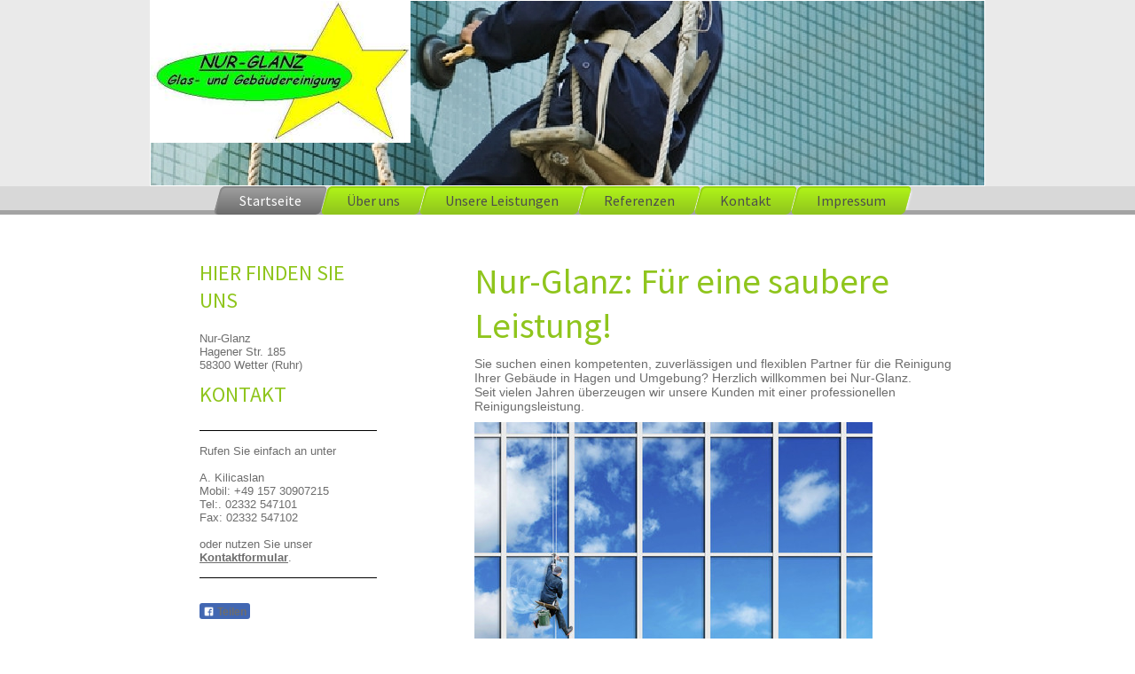

--- FILE ---
content_type: text/html; charset=UTF-8
request_url: https://www.nur-glanz.de/
body_size: 5734
content:
<!DOCTYPE html>
<html lang="de"  ><head prefix="og: http://ogp.me/ns# fb: http://ogp.me/ns/fb# business: http://ogp.me/ns/business#">
    <meta http-equiv="Content-Type" content="text/html; charset=utf-8"/>
    <meta name="generator" content="IONOS MyWebsite"/>
        
    <link rel="dns-prefetch" href="//cdn.website-start.de/"/>
    <link rel="dns-prefetch" href="//106.mod.mywebsite-editor.com"/>
    <link rel="dns-prefetch" href="https://106.sb.mywebsite-editor.com/"/>
    <link rel="shortcut icon" href="//cdn.website-start.de/favicon.ico"/>
        <title>Nur-Glanz Gebäudereinigung</title>
    
    

<meta name="format-detection" content="telephone=no"/>
        <meta name="keywords" content="Gebäudereinigung, Fassadenreinigung, Unterhaltsreinigung, Bürogebäude, Privathaushalte, putzen, reinigen, professionell"/>
            <meta name="description" content="Nur-Glanz in Wetter (Ruhr) ist Ihr moderner, kompetenter und flexibler Dienstleister für professionelle Gebäudereinigung in Privathaushalten, Bürogebäuden und bei gewerblichen Anbietern."/>
            <meta name="robots" content="index,follow"/>
        <link href="https://www.nur-glanz.de/s/style/layout.css?1706633088" rel="stylesheet" type="text/css"/>
    <link href="https://www.nur-glanz.de/s/style/main.css?1706633088" rel="stylesheet" type="text/css"/>
    <link href="//cdn.website-start.de/app/cdn/min/group/web.css?1763478093678" rel="stylesheet" type="text/css"/>
<link href="//cdn.website-start.de/app/cdn/min/moduleserver/css/de_DE/common,facebook,shoppingbasket?1763478093678" rel="stylesheet" type="text/css"/>
    <link href="https://106.sb.mywebsite-editor.com/app/logstate2-css.php?site=447415476&amp;t=1769628516" rel="stylesheet" type="text/css"/>

<script type="text/javascript">
    /* <![CDATA[ */
var stagingMode = '';
    /* ]]> */
</script>
<script src="https://106.sb.mywebsite-editor.com/app/logstate-js.php?site=447415476&amp;t=1769628516"></script>

    <link href="https://www.nur-glanz.de/s/style/print.css?1763478093678" rel="stylesheet" media="print" type="text/css"/>
    <script type="text/javascript">
    /* <![CDATA[ */
    var systemurl = 'https://106.sb.mywebsite-editor.com/';
    var webPath = '/';
    var proxyName = '';
    var webServerName = 'www.nur-glanz.de';
    var sslServerUrl = 'https://www.nur-glanz.de';
    var nonSslServerUrl = 'http://www.nur-glanz.de';
    var webserverProtocol = 'http://';
    var nghScriptsUrlPrefix = '//106.mod.mywebsite-editor.com';
    var sessionNamespace = 'DIY_SB';
    var jimdoData = {
        cdnUrl:  '//cdn.website-start.de/',
        messages: {
            lightBox: {
    image : 'Bild',
    of: 'von'
}

        },
        isTrial: 0,
        pageId: 929210711    };
    var script_basisID = "447415476";

    diy = window.diy || {};
    diy.web = diy.web || {};

        diy.web.jsBaseUrl = "//cdn.website-start.de/s/build/";

    diy.context = diy.context || {};
    diy.context.type = diy.context.type || 'web';
    /* ]]> */
</script>

<script type="text/javascript" src="//cdn.website-start.de/app/cdn/min/group/web.js?1763478093678" crossorigin="anonymous"></script><script type="text/javascript" src="//cdn.website-start.de/s/build/web.bundle.js?1763478093678" crossorigin="anonymous"></script><script src="//cdn.website-start.de/app/cdn/min/moduleserver/js/de_DE/common,facebook,shoppingbasket?1763478093678"></script>
<script type="text/javascript" src="https://cdn.website-start.de/proxy/apps/static/resource/dependencies/"></script><script type="text/javascript">
                    if (typeof require !== 'undefined') {
                        require.config({
                            waitSeconds : 10,
                            baseUrl : 'https://cdn.website-start.de/proxy/apps/static/js/'
                        });
                    }
                </script><script type="text/javascript" src="//cdn.website-start.de/app/cdn/min/group/pfcsupport.js?1763478093678" crossorigin="anonymous"></script>    <meta property="og:type" content="business.business"/>
    <meta property="og:url" content="https://www.nur-glanz.de/"/>
    <meta property="og:title" content="Nur-Glanz Gebäudereinigung"/>
            <meta property="og:description" content="Nur-Glanz in Wetter (Ruhr) ist Ihr moderner, kompetenter und flexibler Dienstleister für professionelle Gebäudereinigung in Privathaushalten, Bürogebäuden und bei gewerblichen Anbietern."/>
                <meta property="og:image" content="https://www.nur-glanz.de/s/misc/logo.jpg?t=1767274883"/>
        <meta property="business:contact_data:country_name" content="Deutschland"/>
    
    
    
    
    
    
    
    
</head>


<body class="body   startpage cc-pagemode-default diy-market-de_DE" data-pageid="929210711" id="page-929210711">
    
    <div class="diyw">
        <div id="diywebWrapper">
<!--[if gte IE 9]>
<style type="text/css">
#mainNav1 a,
#mainNav1 a:link,
#mainNav1 a:visited,
#mainNav1 a.parent,
#mainNav1 a.current,
#mainNav1 a.parent:hover,
#mainNav1 a.current:hover,
#mainNav1 a:hover,
#mainNav1 a:active,
#mainNav1 a:focus {
filter: none;
}
</style>
<![endif]-->		
	<div id="diywebEmotionHeaderWrapper">
		<div id="diywebEmotionHeader">
<style type="text/css" media="all">
.diyw div#emotion-header {
        max-width: 940px;
        max-height: 208px;
                background: #eeeeee;
    }

.diyw div#emotion-header-title-bg {
    left: 0%;
    top: 20%;
    width: 15.54%;
    height: 9%;

    background-color: #FFFFFF;
    opacity: 0.50;
    filter: alpha(opacity = 50);
    }
.diyw img#emotion-header-logo {
    left: 0.00%;
    top: 0.00%;
    background: transparent;
            width: 31.17%;
        height: 76.92%;
            }

.diyw div#emotion-header strong#emotion-header-title {
    left: 2%;
    top: 20%;
    color: #020202;
        font: normal bold 24px/120% Helvetica, 'Helvetica Neue', 'Trebuchet MS', sans-serif;
}

.diyw div#emotion-no-bg-container{
    max-height: 208px;
}

.diyw div#emotion-no-bg-container .emotion-no-bg-height {
    margin-top: 22.13%;
}
</style>
<div id="emotion-header" data-action="loadView" data-params="active" data-imagescount="4">
            <img src="https://www.nur-glanz.de/s/img/emotionheader5800997318.jpg?1385932529.940px.208px" id="emotion-header-img" alt=""/>
            
        <div id="ehSlideshowPlaceholder">
            <div id="ehSlideShow">
                <div class="slide-container">
                                        <div style="background-color: #eeeeee">
                            <img src="https://www.nur-glanz.de/s/img/emotionheader5800997318.jpg?1385932529.940px.208px" alt=""/>
                        </div>
                                    </div>
            </div>
        </div>


        <script type="text/javascript">
        //<![CDATA[
                diy.module.emotionHeader.slideShow.init({ slides: [{"url":"https:\/\/www.nur-glanz.de\/s\/img\/emotionheader5800997318.jpg?1385932529.940px.208px","image_alt":"","bgColor":"#eeeeee"},{"url":"https:\/\/www.nur-glanz.de\/s\/img\/emotionheader5800997318_1.jpg?1385932529.940px.208px","image_alt":"","bgColor":"#eeeeee"},{"url":"https:\/\/www.nur-glanz.de\/s\/img\/emotionheader5800997318_2.jpg?1385932529.940px.208px","image_alt":"","bgColor":"#eeeeee"},{"url":"https:\/\/www.nur-glanz.de\/s\/img\/emotionheader5800997318_3.jpg?1385932529.940px.208px","image_alt":"","bgColor":"#eeeeee"}] });
        //]]>
        </script>

    
                        <a href="https://www.nur-glanz.de/">
        
                    <img id="emotion-header-logo" src="https://www.nur-glanz.de/s/misc/logo.jpg?t=1767274884" alt=""/>
        
                    </a>
            
                  	<div id="emotion-header-title-bg"></div>
    
            <strong id="emotion-header-title" style="text-align: left"></strong>
                    <div class="notranslate">
                <svg xmlns="http://www.w3.org/2000/svg" version="1.1" id="emotion-header-title-svg" viewBox="0 0 940 208" preserveAspectRatio="xMinYMin meet"><text style="font-family:Helvetica, 'Helvetica Neue', 'Trebuchet MS', sans-serif;font-size:24px;font-style:normal;font-weight:bold;fill:#020202;line-height:1.2em;"><tspan x="0" style="text-anchor: start" dy="0.95em"> </tspan></text></svg>
            </div>
            
    
    <script type="text/javascript">
    //<![CDATA[
    (function ($) {
        function enableSvgTitle() {
                        var titleSvg = $('svg#emotion-header-title-svg'),
                titleHtml = $('#emotion-header-title'),
                emoWidthAbs = 940,
                emoHeightAbs = 208,
                offsetParent,
                titlePosition,
                svgBoxWidth,
                svgBoxHeight;

                        if (titleSvg.length && titleHtml.length) {
                offsetParent = titleHtml.offsetParent();
                titlePosition = titleHtml.position();
                svgBoxWidth = titleHtml.width();
                svgBoxHeight = titleHtml.height();

                                titleSvg.get(0).setAttribute('viewBox', '0 0 ' + svgBoxWidth + ' ' + svgBoxHeight);
                titleSvg.css({
                   left: Math.roundTo(100 * titlePosition.left / offsetParent.width(), 3) + '%',
                   top: Math.roundTo(100 * titlePosition.top / offsetParent.height(), 3) + '%',
                   width: Math.roundTo(100 * svgBoxWidth / emoWidthAbs, 3) + '%',
                   height: Math.roundTo(100 * svgBoxHeight / emoHeightAbs, 3) + '%'
                });

                titleHtml.css('visibility','hidden');
                titleSvg.css('visibility','visible');
            }
        }

        
            var posFunc = function($, overrideSize) {
                var elems = [], containerWidth, containerHeight;
                                    elems.push({
                        selector: '#emotion-header-title',
                        overrideSize: true,
                        horPos: 100,
                        vertPos: 23                    });
                    lastTitleWidth = $('#emotion-header-title').width();
                                                elems.push({
                    selector: '#emotion-header-title-bg',
                    horPos: 0,
                    vertPos: 23                });
                                
                containerWidth = parseInt('940');
                containerHeight = parseInt('208');

                for (var i = 0; i < elems.length; ++i) {
                    var el = elems[i],
                        $el = $(el.selector),
                        pos = {
                            left: el.horPos,
                            top: el.vertPos
                        };
                    if (!$el.length) continue;
                    var anchorPos = $el.anchorPosition();
                    anchorPos.$container = $('#emotion-header');

                    if (overrideSize === true || el.overrideSize === true) {
                        anchorPos.setContainerSize(containerWidth, containerHeight);
                    } else {
                        anchorPos.setContainerSize(null, null);
                    }

                    var pxPos = anchorPos.fromAnchorPosition(pos),
                        pcPos = anchorPos.toPercentPosition(pxPos);

                    var elPos = {};
                    if (!isNaN(parseFloat(pcPos.top)) && isFinite(pcPos.top)) {
                        elPos.top = pcPos.top + '%';
                    }
                    if (!isNaN(parseFloat(pcPos.left)) && isFinite(pcPos.left)) {
                        elPos.left = pcPos.left + '%';
                    }
                    $el.css(elPos);
                }

                // switch to svg title
                enableSvgTitle();
            };

                        var $emotionImg = jQuery('#emotion-header-img');
            if ($emotionImg.length > 0) {
                // first position the element based on stored size
                posFunc(jQuery, true);

                // trigger reposition using the real size when the element is loaded
                var ehLoadEvTriggered = false;
                $emotionImg.one('load', function(){
                    posFunc(jQuery);
                    ehLoadEvTriggered = true;
                                        diy.module.emotionHeader.slideShow.start();
                                    }).each(function() {
                                        if(this.complete || typeof this.complete === 'undefined') {
                        jQuery(this).load();
                    }
                });

                                noLoadTriggeredTimeoutId = setTimeout(function() {
                    if (!ehLoadEvTriggered) {
                        posFunc(jQuery);
                    }
                    window.clearTimeout(noLoadTriggeredTimeoutId)
                }, 5000);//after 5 seconds
            } else {
                jQuery(function(){
                    posFunc(jQuery);
                });
            }

                        if (jQuery.isBrowser && jQuery.isBrowser.ie8) {
                var longTitleRepositionCalls = 0;
                longTitleRepositionInterval = setInterval(function() {
                    if (lastTitleWidth > 0 && lastTitleWidth != jQuery('#emotion-header-title').width()) {
                        posFunc(jQuery);
                    }
                    longTitleRepositionCalls++;
                    // try this for 5 seconds
                    if (longTitleRepositionCalls === 5) {
                        window.clearInterval(longTitleRepositionInterval);
                    }
                }, 1000);//each 1 second
            }

            }(jQuery));
    //]]>
    </script>

    </div>
</div>
	</div>			
	<div id="diywebTopNavigationWrapper">
		<div id="diywebNavigation"><div class="webnavigation"><ul id="mainNav1" class="mainNav1"><li class="navTopItemGroup_1"><a data-page-id="929210711" href="https://www.nur-glanz.de/" class="current level_1"><span>Startseite</span></a></li><li class="navTopItemGroup_2"><a data-page-id="929210712" href="https://www.nur-glanz.de/über-uns/" class="level_1"><span>Über uns</span></a></li><li class="navTopItemGroup_3"><a data-page-id="929210714" href="https://www.nur-glanz.de/unsere-leistungen/" class="level_1"><span>Unsere Leistungen</span></a></li><li class="navTopItemGroup_4"><a data-page-id="929210716" href="https://www.nur-glanz.de/referenzen/" class="level_1"><span>Referenzen</span></a></li><li class="navTopItemGroup_5"><a data-page-id="929210717" href="https://www.nur-glanz.de/kontakt/" class="level_1"><span>Kontakt</span></a></li><li class="navTopItemGroup_6"><a data-page-id="929210719" href="https://www.nur-glanz.de/impressum/" class="level_1"><span>Impressum</span></a></li></ul></div></div>
	</div>					
	<div id="diywebCenterWrapper">
		<div id="diywebLeftCenterWrapper">					
			<div id="diywebSubNavigation"><div class="webnavigation"></div></div>					
			<div id="diywebSidebar"><div id="matrix_1026982686" class="sortable-matrix" data-matrixId="1026982686"><div class="n module-type-header diyfeLiveArea "> <h2><span class="diyfeDecoration">Hier finden Sie uns</span></h2> </div><div class="n module-type-text diyfeLiveArea "> <p>Nur-Glanz</p>
<p>Hagener Str. 185 </p>
<p>58300 Wetter (Ruhr)</p> </div><div class="n module-type-header diyfeLiveArea "> <h2><span class="diyfeDecoration">Kontakt</span></h2> </div><div class="n module-type-hr diyfeLiveArea "> <div style="padding: 0px 0px">
    <div class="hr"></div>
</div>
 </div><div class="n module-type-text diyfeLiveArea "> <p>Rufen Sie einfach an unter</p>
<p> </p>
<p>A. Kilicaslan </p>
<p>Mobil: +49 157 30907215</p>
<p>Tel:. 02332 547101</p>
<p>Fax: 02332 547102</p>
<p> </p>
<p>oder nutzen Sie unser <a href="https://www.nur-glanz.de/kontakt/">Kontaktformular</a>.</p> </div><div class="n module-type-hr diyfeLiveArea "> <div style="padding: 0px 0px">
    <div class="hr"></div>
</div>
 </div><div class="n module-type-text diyfeLiveArea "> <p/> </div><div class="n module-type-remoteModule-facebook diyfeLiveArea ">             <div id="modul_5801004461_content"><div id="NGH5801004461_main">
    <div class="facebook-content">
        <a class="fb-share button" href="https://www.facebook.com/sharer.php?u=https%3A%2F%2Fwww.nur-glanz.de%2F">
    <img src="https://www.nur-glanz.de/proxy/static/mod/facebook/files/img/facebook-share-icon.png"/> Teilen</a>    </div>
</div>
</div><script>/* <![CDATA[ */var __NGHModuleInstanceData5801004461 = __NGHModuleInstanceData5801004461 || {};__NGHModuleInstanceData5801004461.server = 'http://106.mod.mywebsite-editor.com';__NGHModuleInstanceData5801004461.data_web = {};var m = mm[5801004461] = new Facebook(5801004461,35498,'facebook');if (m.initView_main != null) m.initView_main();/* ]]> */</script>
         </div></div></div>
	</div>			
	<div id="diywebRightCenterWrapper"><div id="diywebContent">
        <div id="content_area">
        	<div id="content_start"></div>
        	
        
        <div id="matrix_1026982687" class="sortable-matrix" data-matrixId="1026982687"><div class="n module-type-header diyfeLiveArea "> <h1><span class="diyfeDecoration">Nur-Glanz: Für eine saubere Leistung!</span></h1> </div><div class="n module-type-text diyfeLiveArea "> <p>Sie suchen einen kompetenten, zuverlässigen und flexiblen Partner für die Reinigung Ihrer Gebäude in Hagen und Umgebung? Herzlich willkommen bei Nur-Glanz.</p>
<p>Seit vielen Jahren überzeugen wir unsere Kunden mit einer professionellen Reinigungsleistung.</p> </div><div class="n module-type-imageSubtitle diyfeLiveArea "> <div class="clearover imageSubtitle" id="imageSubtitle-5800997210">
    <div class="align-container align-left" style="max-width: 449px">
        <a class="imagewrapper" href="https://www.nur-glanz.de/über-uns/">
            <img id="image_2442053328" src="https://www.nur-glanz.de/s/cc_images/cache_2442053328.jpg?t=1385826963" alt="" style="max-width: 449px; height:auto"/>
        </a>

        
    </div>

</div>

<script type="text/javascript">
//<![CDATA[
jQuery(function($) {
    var $target = $('#imageSubtitle-5800997210');

    if ($.fn.swipebox && Modernizr.touch) {
        $target
            .find('a[rel*="lightbox"]')
            .addClass('swipebox')
            .swipebox();
    } else {
        $target.tinyLightbox({
            item: 'a[rel*="lightbox"]',
            cycle: false,
            hideNavigation: true
        });
    }
});
//]]>
</script>
 </div><div class="n module-type-text diyfeLiveArea "> <p>Wir reinigen alles vom Bürogebäude über Kindergärten und Schulen bis hin zu Praxen und Sportstudios. Bei <a href="https://www.nur-glanz.de/über-uns/">uns</a> sind Sie garantiert an der richtigen Adresse, denn
Ihre vollste Zufriedenheit liegt uns am Herzen. Überzeugen Sie sich am besten selbst von <a href="https://www.nur-glanz.de/unsere-leistungen/">unseren Leistungen</a>.</p> </div></div>
        
        
        </div></div></div>
	</div>			
	<div id="diywebFooterWrapper">
		<div id="diywebFooter"><div id="contentfooter">
    <div class="leftrow">
                        <a rel="nofollow" href="javascript:window.print();">
                    <img class="inline" height="14" width="18" src="//cdn.website-start.de/s/img/cc/printer.gif" alt=""/>
                    Druckversion                </a> <span class="footer-separator">|</span>
                <a href="https://www.nur-glanz.de/sitemap/">Sitemap</a>
                        <br/> © Nur-Glanz
            </div>
    <script type="text/javascript">
        window.diy.ux.Captcha.locales = {
            generateNewCode: 'Neuen Code generieren',
            enterCode: 'Bitte geben Sie den Code ein'
        };
        window.diy.ux.Cap2.locales = {
            generateNewCode: 'Neuen Code generieren',
            enterCode: 'Bitte geben Sie den Code ein'
        };
    </script>
    <div class="rightrow">
                    <span class="loggedout">
                <a rel="nofollow" id="login" href="https://login.1and1-editor.com/447415476/www.nur-glanz.de/de?pageId=929210711">
                    Login                </a>
            </span>
                
                <span class="loggedin">
            <a rel="nofollow" id="logout" href="https://106.sb.mywebsite-editor.com/app/cms/logout.php">Logout</a> <span class="footer-separator">|</span>
            <a rel="nofollow" id="edit" href="https://106.sb.mywebsite-editor.com/app/447415476/929210711/">Seite bearbeiten</a>
        </span>
    </div>
</div>
            <div id="loginbox" class="hidden">
                <script type="text/javascript">
                    /* <![CDATA[ */
                    function forgotpw_popup() {
                        var url = 'https://passwort.1und1.de/xml/request/RequestStart';
                        fenster = window.open(url, "fenster1", "width=600,height=400,status=yes,scrollbars=yes,resizable=yes");
                        // IE8 doesn't return the window reference instantly or at all.
                        // It may appear the call failed and fenster is null
                        if (fenster && fenster.focus) {
                            fenster.focus();
                        }
                    }
                    /* ]]> */
                </script>
                                <img class="logo" src="//cdn.website-start.de/s/img/logo.gif" alt="IONOS" title="IONOS"/>

                <div id="loginboxOuter"></div>
            </div>
        
</div>
	</div>			
</div>    </div>

    
    </body>


<!-- rendered at Thu, 01 Jan 2026 14:41:24 +0100 -->
</html>


--- FILE ---
content_type: text/css
request_url: https://www.nur-glanz.de/s/style/layout.css?1706633088
body_size: 1830
content:
@import url(//cdn.website-start.de/s/css/templates/Source+Sans+Pro.css);
.diyw #mainNav1 a,.diyw #mainNav2 a, .diyw #mainNav3 a{
 white-space: normal;
 word-wrap: break-word;
}
/* Layout */
.diyw #diywebWrapper{
	width: 100%;
	font-family: 'Source Sans Pro', sans-serif;
}
.diyw #diywebEmotionHeaderWrapper {
	width: 100%;
	background-color: #EAEAEA;
}
.diyw #diywebEmotionHeader {
	width: 940px;
	border: 1px solid #FFF;
	margin: 0 auto;
}
.diyw #diywebTopNavigationWrapper {
	margin-bottom: 45px;
	background: #D8D8D8 url(https://www.nur-glanz.de/s/img/nav_border.png) repeat-x left bottom;
}
.diyw #diywebNavigation {
	width: 790px;
	margin: 0 auto;
}
.diyw #diywebCenterWrapper {
	width: 940px;
	margin: 0 auto;
	margin-bottom: 100px;
}
.diyw #diywebLeftCenterWrapper {
	float: left;
	width: 210px;
	padding-left: 50px;
}
.diyw #diywebSidebar h1,
.diyw #diywebSidebar h2,
.diyw #diywebSidebar p {
	margin: 0;
	padding: 0;
}
.diyw #diywebSidebar h1,
.diyw #diywebSidebar h2 {
	font-size: 24px;
	color: #8FC51D;
	text-transform: uppercase;
	font-weight: 400;
	margin-bottom: 10px;
}
.diyw #diywebSidebar p {
	font-family: Verdana, sans-serif;
	font-size: 13px;
	color: #6D6D6D;
}
.diyw #diywebSidebar a,
.diyw #diywebSidebar a:link,
.diyw #diywebSidebar a:visited {
	color: #6D6D6D;
	font-weight: bold;
}
.diyw #diywebSidebar a:hover,
.diyw #diywebSidebar a:active,
.diyw #diywebSidebar a:focus {
	color: #8FC51D;
}
.diyw #diywebRightCenterWrapper {
	float: right;
	width: 580px;
	padding-left: 100px;
}
.diyw #diywebContent {
	margin-bottom: 50px;
}
.diyw #diywebContent h1,
.diyw #diywebContent h2,
.diyw #diywebContent p {
	margin: 0;
	padding: 0;
}
.diyw #diywebContent h1 {
	font-size: 40px;
	font-weight: 400;
	color: #8FC51D;
}
.diyw #diywebContent h2 {
	font-size: 26px;
	font-weight: 400;
	color: #8FC51D;
}
.diyw #diywebContent p,
.diyw #diywebContent ul {
	font-family: Verdana, sans-serif;
	font-size: 14px;
	color: #6D6D6D;
}
.diyw #diywebContent a,
.diyw #diywebContent a:link,
.diyw #diywebContent a:visited {
	color: #6D6D6D;
	text-decoration: underline;
	font-weight: bold;
}
.diyw #diywebContent a:hover,
.diyw #diywebContent a:active,
.diyw #diywebContent a:focus {
	color: #8FC51D;
}
.diyw #diywebFooterWrapper {
	width: 840px;
	height: 100px;
	margin: 0 auto;
}
.diyw #diywebFooter,
.diyw #diywebFooter a,
.diyw #diywebFooter a:link,
.diyw #diywebFooter a:visited {
	font-family: Arial, sans-serif;
	font-size: 11px;
	color: #818181;
}
.diyw #diywebFooter a:hover,
.diyw #diywebFooter a:active,
.diyw #diywebFooter a:focus {
	color: #8FC51D;
}

/* Clearfix */
.diyw #mainNav1:before,
.diyw #mainNav1:after,
.diyw #mainNav2:before,
.diyw #mainNav2:after,
.diyw #mainNav3:before,
.diyw #mainNav3:after,
.diyw #diywebCenterWrapper:before,
.diyw #diywebCenterWrapper:after,
.diyw .thumbElement {
	content: "\0020";
	display: block;
	height: 0;
	overflow: hidden;
}
.diyw #mainNav1:after,
.diyw #mainNav2:after,
.diyw #mainNav3:after,
.diyw #diywebCenterWrapper:after,
.diyw .thumbElement {
	clear: both;
}
.diyw #mainNav1,
.diyw #mainNav2,
.diyw #mainNav3,
.diyw #diywebCenterWrapper,
.diyw .thumbElement {
	zoom: 1;
}

/* Navigation */
.diyw #mainNav1,
.diyw #mainNav2,
.diyw #mainNav3 {
	margin: 0;
	padding: 0;
	list-style: none;
	white-space: normal;
	word-wrap: break-word;
}
.diyw #mainNav1 {/*
	background: #FFF;*/
	-webkit-border-radius: 5px;
  border-radius: 5px;
	-moz-transform: scale(1) rotate(0deg) translateX(0px) translateY(0px) skewX(-15deg) skewY(0deg);
	-webkit-transform: scale(1) rotate(0deg) translateX(0px) translateY(0px) skewX(-15deg) skewY(0deg);
  -o-transform: scale(1) rotate(0deg) translateX(0px) translateY(0px) skewX(-15deg) skewY(0deg);
  -ms-transform: scale(1) rotate(0deg) translateX(0px) translateY(0px) skewX(-15deg) skewY(0deg);
  transform: scale(1) rotate(0deg) translateX(0px) translateY(0px) skewX(-15deg) skewY(0deg);
}
.diyw #mainNav1 li {
	float: left;
	margin-right: 1px;
	-moz-transform: scale(1) rotate(0deg) translateX(0px) translateY(0px) skewX(15deg) skewY(0deg);
	-webkit-transform: scale(1) rotate(0deg) translateX(0px) translateY(0px) skewX(15deg) skewY(0deg);
  -o-transform: scale(1) rotate(0deg) translateX(0px) translateY(0px) skewX(15deg) skewY(0deg);
  -ms-transform: scale(1) rotate(0deg) translateX(0px) translateY(0px) skewX(15deg) skewY(0deg);
  transform: scale(1) rotate(0deg) translateX(0px) translateY(0px) skewX(15deg) skewY(0deg);
}
.diyw #mainNav1 a,
.diyw #mainNav1 a:link,
.diyw #mainNav1 a:visited {
	display: block;
	min-width: 100px;
	font-size: 16px;
	color: #4D4D4D;
	text-decoration: none;
	-webkit-border-radius: 5px;
  border-radius: 5px;
	-moz-transform: scale(1) rotate(0deg) translateX(0px) translateY(0px) skewX(-15deg) skewY(0deg);
	-webkit-transform: scale(1) rotate(0deg) translateX(0px) translateY(0px) skewX(-15deg) skewY(0deg);
  -o-transform: scale(1) rotate(0deg) translateX(0px) translateY(0px) skewX(-15deg) skewY(0deg);
  -ms-transform: scale(1) rotate(0deg) translateX(0px) translateY(0px) skewX(-15deg) skewY(0deg);
  transform: scale(1) rotate(0deg) translateX(0px) translateY(0px) skewX(-15deg) skewY(0deg);
  -webkit-box-shadow: inset 1px 1px 0px 1px #96D114;
  box-shadow: inset 1px 1px 0px 1px #96D114,7px 0px 3px -6px white;
  background: #b1f618;
	background: -moz-linear-gradient(top,  #b1f618 0%, #8fc31e 100%);
	background: -webkit-gradient(linear, left top, left bottom, color-stop(0%,#b1f618), color-stop(100%,#8fc31e));
	background: -webkit-linear-gradient(top,  #b1f618 0%,#8fc31e 100%);
	background: -o-linear-gradient(top,  #b1f618 0%,#8fc31e 100%);
	background: -ms-linear-gradient(top,  #b1f618 0%,#8fc31e 100%);
	background: linear-gradient(to bottom,  #b1f618 0%,#8fc31e 100%);
	filter: progid:DXImageTransform.Microsoft.gradient( startColorstr='#b1f618', endColorstr='#8fc31e',GradientType=0 );

}
.diyw #mainNav1 a span {
	display: block;
	padding: 6px 25px 6px 25px;
	-moz-transform: scale(1) rotate(0deg) translateX(0px) translateY(0px) skewX(15deg) skewY(0deg);
	-webkit-transform: scale(1) rotate(0deg) translateX(0px) translateY(0px) skewX(15deg) skewY(0deg);
  -o-transform: scale(1) rotate(0deg) translateX(0px) translateY(0px) skewX(15deg) skewY(0deg);
  -ms-transform: scale(1) rotate(0deg) translateX(0px) translateY(0px) skewX(15deg) skewY(0deg);
  transform: scale(1) rotate(0deg) translateX(0px) translateY(0px) skewX(15deg) skewY(0deg);
}
.diyw #mainNav1 a.parent,
.diyw #mainNav1 a.current {
	background: #a1a1a1;
	background: -moz-linear-gradient(top,  #a1a1a1 0%, #6c6c6c 100%);
	background: -webkit-gradient(linear, left top, left bottom, color-stop(0%,#a1a1a1), color-stop(100%,#6c6c6c));
	background: -webkit-linear-gradient(top,  #a1a1a1 0%,#6c6c6c 100%);
	background: -o-linear-gradient(top,  #a1a1a1 0%,#6c6c6c 100%);
	background: -ms-linear-gradient(top,  #a1a1a1 0%,#6c6c6c 100%);
	background: linear-gradient(to bottom,  #a1a1a1 0%,#6c6c6c 100%);
	filter: progid:DXImageTransform.Microsoft.gradient( startColorstr='#a1a1a1', endColorstr='#6c6c6c',GradientType=0 );
	-webkit-box-shadow: inset 1px 1px 0px 1px #898989;
	box-shadow: inset 1px 1px 0px 1px #898989;
}
.diyw #mainNav1 a.parent:hover,
.diyw #mainNav1 a.current:hover,
.diyw #mainNav1 a:hover,
.diyw #mainNav1 a:active,
.diyw #mainNav1 a:focus {
	background: #a1a1a1;
	background: -moz-linear-gradient(top,  #a1a1a1 0%, #6c6c6c 100%);
	background: -webkit-gradient(linear, left top, left bottom, color-stop(0%,#a1a1a1), color-stop(100%,#6c6c6c));
	background: -webkit-linear-gradient(top,  #a1a1a1 0%,#6c6c6c 100%);
	background: -o-linear-gradient(top,  #a1a1a1 0%,#6c6c6c 100%);
	background: -ms-linear-gradient(top,  #a1a1a1 0%,#6c6c6c 100%);
	background: linear-gradient(to bottom,  #a1a1a1 0%,#6c6c6c 100%);
	filter: progid:DXImageTransform.Microsoft.gradient( startColorstr='#a1a1a1', endColorstr='#6c6c6c',GradientType=0 );
	-webkit-box-shadow: inset 1px 1px 0px 1px #898989;
	box-shadow: inset 1px 1px 0px 1px #898989,-7px 0px 3px -6px white ;
  color: #FFF;
  transition:box-shadow 1s ease-in-out,color 0.1s ease-in-out;
}
.diyw #mainNav1 a.parent span,
.diyw #mainNav1 a.current span {
	color: #FFF;
}
.diyw #mainNav2 {
 margin-bottom: 75px;
}
.diyw #mainNav2 li {
	width: 190px;
	margin-bottom: 1px;
}
.diyw #mainNav2 a,
.diyw #mainNav2 a:link,
.diyw #mainNav2 a:visited {
	display: block;
	text-decoration: none;
	background-color: #E6E6E6;
	-webkit-border-radius: 5px;
  border-radius: 5px;
	-moz-transform: scale(1) rotate(0deg) translateX(0px) translateY(0px) skewX(-15deg) skewY(0deg);
	-webkit-transform: scale(1) rotate(0deg) translateX(0px) translateY(0px) skewX(-15deg) skewY(0deg);
  -o-transform: scale(1) rotate(0deg) translateX(0px) translateY(0px) skewX(-15deg) skewY(0deg);
  -ms-transform: scale(1) rotate(0deg) translateX(0px) translateY(0px) skewX(-15deg) skewY(0deg);
  transform: scale(1) rotate(0deg) translateX(0px) translateY(0px) skewX(-15deg) skewY(0deg);
}
.diyw #mainNav2 a:hover,
.diyw #mainNav2 a:active,
.diyw #mainNav2 a:focus,
.diyw #mainNav2 a.parent,
.diyw #mainNav2 a.current {
	background-color: #6D6D6D;
}
.diyw #mainNav2 a span {
	display: block;
	padding: 3px 15px 3px 15px;
	font-size: 16px;
	color: #6D6D6D;
	text-decoration: none;
	-moz-transform: scale(1) rotate(0deg) translateX(0px) translateY(0px) skewX(15deg) skewY(0deg);
	-webkit-transform: scale(1) rotate(0deg) translateX(0px) translateY(0px) skewX(15deg) skewY(0deg);
  -o-transform: scale(1) rotate(0deg) translateX(0px) translateY(0px) skewX(15deg) skewY(0deg);
  -ms-transform: scale(1) rotate(0deg) translateX(0px) translateY(0px) skewX(15deg) skewY(0deg);
  transform: scale(1) rotate(0deg) translateX(0px) translateY(0px) skewX(15deg) skewY(0deg);
}
.diyw #mainNav2 a:hover span,
.diyw #mainNav2 a:active span,
.diyw #mainNav2 a:focus span,
.diyw #mainNav2 a.parent span,
.diyw #mainNav2 a.current span {
	color: #FFF;
/*	font-weight: bold;	*/
}
.diyw #mainNav3 li:last-of-type {
	margin-bottom: 0px;
}
.diyw #mainNav3 a,
.diyw #mainNav3 a:link,
.diyw #mainNav3 a:visited {
	width: 190px;
	margin-left: 20px;
}
.diyw #mainNav3 a:hover,
.diyw #mainNav3 a:active,
.diyw #mainNav3 a:focus,
.diyw #mainNav3 a.current {
	background-color: #818181;
}


--- FILE ---
content_type: text/css
request_url: https://cdn.website-start.de/s/css/templates/Source+Sans+Pro.css
body_size: 580
content:
/* source-sans-pro-200 - vietnamese_latin-ext_latin_greek-ext_greek_cyrillic-ext_cyrillic */
@font-face {
    font-family: 'Source Sans Pro';
    font-style: normal;
    font-weight: 200;
    src: url('/s/fonts/Source_Sans_Pro/source-sans-pro-v21-vietnamese_latin-ext_latin_greek-ext_greek_cyrillic-ext_cyrillic-200.eot'); /* IE9 Compat Modes */
    src: local(''),
    url('/s/fonts/Source_Sans_Pro/source-sans-pro-v21-vietnamese_latin-ext_latin_greek-ext_greek_cyrillic-ext_cyrillic-200.eot?#iefix') format('embedded-opentype'), /* IE6-IE8 */
    url('/s/fonts/Source_Sans_Pro/source-sans-pro-v21-vietnamese_latin-ext_latin_greek-ext_greek_cyrillic-ext_cyrillic-200.woff2') format('woff2'), /* Super Modern Browsers */
    url('/s/fonts/Source_Sans_Pro/source-sans-pro-v21-vietnamese_latin-ext_latin_greek-ext_greek_cyrillic-ext_cyrillic-200.woff') format('woff'), /* Modern Browsers */
    url('/s/fonts/Source_Sans_Pro/source-sans-pro-v21-vietnamese_latin-ext_latin_greek-ext_greek_cyrillic-ext_cyrillic-200.ttf') format('truetype'), /* Safari, Android, iOS */
    url('/s/fonts/Source_Sans_Pro/source-sans-pro-v21-vietnamese_latin-ext_latin_greek-ext_greek_cyrillic-ext_cyrillic-200.svg#SourceSansPro') format('svg'); /* Legacy iOS */
}
/* source-sans-pro-200italic - vietnamese_latin-ext_latin_greek-ext_greek_cyrillic-ext_cyrillic */
@font-face {
    font-family: 'Source Sans Pro';
    font-style: italic;
    font-weight: 200;
    src: url('/s/fonts/Source_Sans_Pro/source-sans-pro-v21-vietnamese_latin-ext_latin_greek-ext_greek_cyrillic-ext_cyrillic-200italic.eot'); /* IE9 Compat Modes */
    src: local(''),
    url('/s/fonts/Source_Sans_Pro/source-sans-pro-v21-vietnamese_latin-ext_latin_greek-ext_greek_cyrillic-ext_cyrillic-200italic.eot?#iefix') format('embedded-opentype'), /* IE6-IE8 */
    url('/s/fonts/Source_Sans_Pro/source-sans-pro-v21-vietnamese_latin-ext_latin_greek-ext_greek_cyrillic-ext_cyrillic-200italic.woff2') format('woff2'), /* Super Modern Browsers */
    url('/s/fonts/Source_Sans_Pro/source-sans-pro-v21-vietnamese_latin-ext_latin_greek-ext_greek_cyrillic-ext_cyrillic-200italic.woff') format('woff'), /* Modern Browsers */
    url('/s/fonts/Source_Sans_Pro/source-sans-pro-v21-vietnamese_latin-ext_latin_greek-ext_greek_cyrillic-ext_cyrillic-200italic.ttf') format('truetype'), /* Safari, Android, iOS */
    url('/s/fonts/Source_Sans_Pro/source-sans-pro-v21-vietnamese_latin-ext_latin_greek-ext_greek_cyrillic-ext_cyrillic-200italic.svg#SourceSansPro') format('svg'); /* Legacy iOS */
}
/* source-sans-pro-300 - vietnamese_latin-ext_latin_greek-ext_greek_cyrillic-ext_cyrillic */
@font-face {
    font-family: 'Source Sans Pro';
    font-style: normal;
    font-weight: 300;
    src: url('/s/fonts/Source_Sans_Pro/source-sans-pro-v21-vietnamese_latin-ext_latin_greek-ext_greek_cyrillic-ext_cyrillic-300.eot'); /* IE9 Compat Modes */
    src: local(''),
    url('/s/fonts/Source_Sans_Pro/source-sans-pro-v21-vietnamese_latin-ext_latin_greek-ext_greek_cyrillic-ext_cyrillic-300.eot?#iefix') format('embedded-opentype'), /* IE6-IE8 */
    url('/s/fonts/Source_Sans_Pro/source-sans-pro-v21-vietnamese_latin-ext_latin_greek-ext_greek_cyrillic-ext_cyrillic-300.woff2') format('woff2'), /* Super Modern Browsers */
    url('/s/fonts/Source_Sans_Pro/source-sans-pro-v21-vietnamese_latin-ext_latin_greek-ext_greek_cyrillic-ext_cyrillic-300.woff') format('woff'), /* Modern Browsers */
    url('/s/fonts/Source_Sans_Pro/source-sans-pro-v21-vietnamese_latin-ext_latin_greek-ext_greek_cyrillic-ext_cyrillic-300.ttf') format('truetype'), /* Safari, Android, iOS */
    url('/s/fonts/Source_Sans_Pro/source-sans-pro-v21-vietnamese_latin-ext_latin_greek-ext_greek_cyrillic-ext_cyrillic-300.svg#SourceSansPro') format('svg'); /* Legacy iOS */
}
/* source-sans-pro-300italic - vietnamese_latin-ext_latin_greek-ext_greek_cyrillic-ext_cyrillic */
@font-face {
    font-family: 'Source Sans Pro';
    font-style: italic;
    font-weight: 300;
    src: url('/s/fonts/Source_Sans_Pro/source-sans-pro-v21-vietnamese_latin-ext_latin_greek-ext_greek_cyrillic-ext_cyrillic-300italic.eot'); /* IE9 Compat Modes */
    src: local(''),
    url('/s/fonts/Source_Sans_Pro/source-sans-pro-v21-vietnamese_latin-ext_latin_greek-ext_greek_cyrillic-ext_cyrillic-300italic.eot?#iefix') format('embedded-opentype'), /* IE6-IE8 */
    url('/s/fonts/Source_Sans_Pro/source-sans-pro-v21-vietnamese_latin-ext_latin_greek-ext_greek_cyrillic-ext_cyrillic-300italic.woff2') format('woff2'), /* Super Modern Browsers */
    url('/s/fonts/Source_Sans_Pro/source-sans-pro-v21-vietnamese_latin-ext_latin_greek-ext_greek_cyrillic-ext_cyrillic-300italic.woff') format('woff'), /* Modern Browsers */
    url('/s/fonts/Source_Sans_Pro/source-sans-pro-v21-vietnamese_latin-ext_latin_greek-ext_greek_cyrillic-ext_cyrillic-300italic.ttf') format('truetype'), /* Safari, Android, iOS */
    url('/s/fonts/Source_Sans_Pro/source-sans-pro-v21-vietnamese_latin-ext_latin_greek-ext_greek_cyrillic-ext_cyrillic-300italic.svg#SourceSansPro') format('svg'); /* Legacy iOS */
}
/* source-sans-pro-regular - vietnamese_latin-ext_latin_greek-ext_greek_cyrillic-ext_cyrillic */
@font-face {
    font-family: 'Source Sans Pro';
    font-style: normal;
    font-weight: 400;
    src: url('/s/fonts/Source_Sans_Pro/source-sans-pro-v21-vietnamese_latin-ext_latin_greek-ext_greek_cyrillic-ext_cyrillic-regular.eot'); /* IE9 Compat Modes */
    src: local(''),
    url('/s/fonts/Source_Sans_Pro/source-sans-pro-v21-vietnamese_latin-ext_latin_greek-ext_greek_cyrillic-ext_cyrillic-regular.eot?#iefix') format('embedded-opentype'), /* IE6-IE8 */
    url('/s/fonts/Source_Sans_Pro/source-sans-pro-v21-vietnamese_latin-ext_latin_greek-ext_greek_cyrillic-ext_cyrillic-regular.woff2') format('woff2'), /* Super Modern Browsers */
    url('/s/fonts/Source_Sans_Pro/source-sans-pro-v21-vietnamese_latin-ext_latin_greek-ext_greek_cyrillic-ext_cyrillic-regular.woff') format('woff'), /* Modern Browsers */
    url('/s/fonts/Source_Sans_Pro/source-sans-pro-v21-vietnamese_latin-ext_latin_greek-ext_greek_cyrillic-ext_cyrillic-regular.ttf') format('truetype'), /* Safari, Android, iOS */
    url('/s/fonts/Source_Sans_Pro/source-sans-pro-v21-vietnamese_latin-ext_latin_greek-ext_greek_cyrillic-ext_cyrillic-regular.svg#SourceSansPro') format('svg'); /* Legacy iOS */
}
/* source-sans-pro-italic - vietnamese_latin-ext_latin_greek-ext_greek_cyrillic-ext_cyrillic */
@font-face {
    font-family: 'Source Sans Pro';
    font-style: italic;
    font-weight: 400;
    src: url('/s/fonts/Source_Sans_Pro/source-sans-pro-v21-vietnamese_latin-ext_latin_greek-ext_greek_cyrillic-ext_cyrillic-italic.eot'); /* IE9 Compat Modes */
    src: local(''),
    url('/s/fonts/Source_Sans_Pro/source-sans-pro-v21-vietnamese_latin-ext_latin_greek-ext_greek_cyrillic-ext_cyrillic-italic.eot?#iefix') format('embedded-opentype'), /* IE6-IE8 */
    url('/s/fonts/Source_Sans_Pro/source-sans-pro-v21-vietnamese_latin-ext_latin_greek-ext_greek_cyrillic-ext_cyrillic-italic.woff2') format('woff2'), /* Super Modern Browsers */
    url('/s/fonts/Source_Sans_Pro/source-sans-pro-v21-vietnamese_latin-ext_latin_greek-ext_greek_cyrillic-ext_cyrillic-italic.woff') format('woff'), /* Modern Browsers */
    url('/s/fonts/Source_Sans_Pro/source-sans-pro-v21-vietnamese_latin-ext_latin_greek-ext_greek_cyrillic-ext_cyrillic-italic.ttf') format('truetype'), /* Safari, Android, iOS */
    url('/s/fonts/Source_Sans_Pro/source-sans-pro-v21-vietnamese_latin-ext_latin_greek-ext_greek_cyrillic-ext_cyrillic-italic.svg#SourceSansPro') format('svg'); /* Legacy iOS */
}
/* source-sans-pro-600 - vietnamese_latin-ext_latin_greek-ext_greek_cyrillic-ext_cyrillic */
@font-face {
    font-family: 'Source Sans Pro';
    font-style: normal;
    font-weight: 600;
    src: url('/s/fonts/Source_Sans_Pro/source-sans-pro-v21-vietnamese_latin-ext_latin_greek-ext_greek_cyrillic-ext_cyrillic-600.eot'); /* IE9 Compat Modes */
    src: local(''),
    url('/s/fonts/Source_Sans_Pro/source-sans-pro-v21-vietnamese_latin-ext_latin_greek-ext_greek_cyrillic-ext_cyrillic-600.eot?#iefix') format('embedded-opentype'), /* IE6-IE8 */
    url('/s/fonts/Source_Sans_Pro/source-sans-pro-v21-vietnamese_latin-ext_latin_greek-ext_greek_cyrillic-ext_cyrillic-600.woff2') format('woff2'), /* Super Modern Browsers */
    url('/s/fonts/Source_Sans_Pro/source-sans-pro-v21-vietnamese_latin-ext_latin_greek-ext_greek_cyrillic-ext_cyrillic-600.woff') format('woff'), /* Modern Browsers */
    url('/s/fonts/Source_Sans_Pro/source-sans-pro-v21-vietnamese_latin-ext_latin_greek-ext_greek_cyrillic-ext_cyrillic-600.ttf') format('truetype'), /* Safari, Android, iOS */
    url('/s/fonts/Source_Sans_Pro/source-sans-pro-v21-vietnamese_latin-ext_latin_greek-ext_greek_cyrillic-ext_cyrillic-600.svg#SourceSansPro') format('svg'); /* Legacy iOS */
}
/* source-sans-pro-600italic - vietnamese_latin-ext_latin_greek-ext_greek_cyrillic-ext_cyrillic */
@font-face {
    font-family: 'Source Sans Pro';
    font-style: italic;
    font-weight: 600;
    src: url('/s/fonts/Source_Sans_Pro/source-sans-pro-v21-vietnamese_latin-ext_latin_greek-ext_greek_cyrillic-ext_cyrillic-600italic.eot'); /* IE9 Compat Modes */
    src: local(''),
    url('/s/fonts/Source_Sans_Pro/source-sans-pro-v21-vietnamese_latin-ext_latin_greek-ext_greek_cyrillic-ext_cyrillic-600italic.eot?#iefix') format('embedded-opentype'), /* IE6-IE8 */
    url('/s/fonts/Source_Sans_Pro/source-sans-pro-v21-vietnamese_latin-ext_latin_greek-ext_greek_cyrillic-ext_cyrillic-600italic.woff2') format('woff2'), /* Super Modern Browsers */
    url('/s/fonts/Source_Sans_Pro/source-sans-pro-v21-vietnamese_latin-ext_latin_greek-ext_greek_cyrillic-ext_cyrillic-600italic.woff') format('woff'), /* Modern Browsers */
    url('/s/fonts/Source_Sans_Pro/source-sans-pro-v21-vietnamese_latin-ext_latin_greek-ext_greek_cyrillic-ext_cyrillic-600italic.ttf') format('truetype'), /* Safari, Android, iOS */
    url('/s/fonts/Source_Sans_Pro/source-sans-pro-v21-vietnamese_latin-ext_latin_greek-ext_greek_cyrillic-ext_cyrillic-600italic.svg#SourceSansPro') format('svg'); /* Legacy iOS */
}